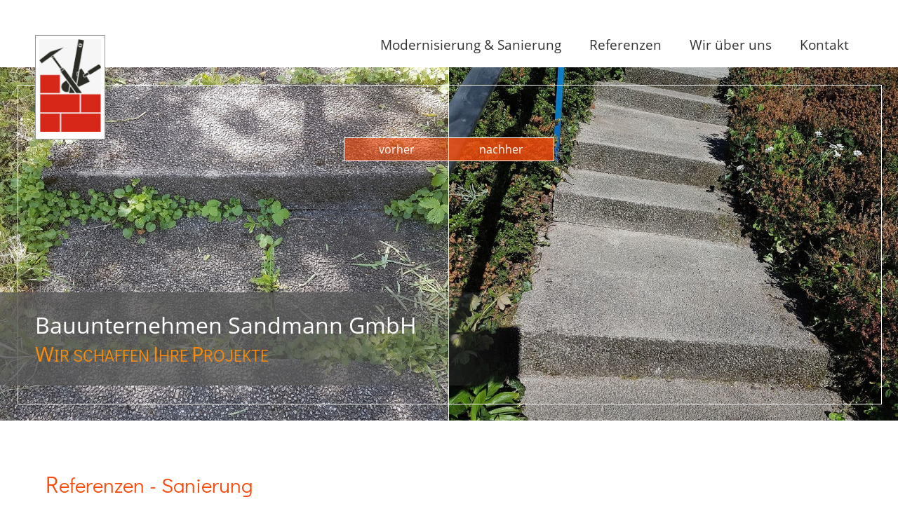

--- FILE ---
content_type: text/html; charset=iso-8859-1
request_url: https://bau-sandmann.de/eip/pages/sanierung.php
body_size: 5957
content:
<!DOCTYPE html>

<html lang="de"
      dir="ltr">


<head>
<base target="_self">

<link rel="stylesheet" type="text/css" href="/css/fonts.css">
<link rel="stylesheet" type="text/css" href="/css/standard.css?v=4582701">
		
		<meta name="description" content="Erhalten statt neu bauen. Gerne &uuml;bernehmen wir die Sanierung Ihres Objektes. Hier finden Sie einige Referenzen einiger schon realisierter Sanierungen. Gerne sind wir auch Ihnen behilflich.">
<meta name="keywords" content="Sanierung,sanieren,sanierungen,referenz,referenzen,beispiele,bauunternehmen,sandmann,oberried,freiburg,bauunternehmung,hochbau,bausanierung,gewerbebau,industriebau,trockenlegungen,reperaturarbeiten,sichtbetonarbeiten">
<meta name="viewport" content="width=device-width, initial-scale=1">
<meta name="format-detection" content="telephone=no">
<meta name="theme-color" content="#FFFFFF">
<meta name="robots" content="all">

<title>Sanierung Referenzen - Bauunternehmung Sandmann GmbH in Oberried bei Freiburg</title>
<script src="/scripts/prototype.js"></script>
<script src="/scripts/scriptaculous.js?load=effects,builder"></script>
<script src="/scripts/lightbox.js"></script>

<script>

function ws_scrollator () {
	var _this = this;
	_this.all = [];
	_this.$ = function(e) {return document.getElementById(e);}
	_this.$st = function(e) {return document.getElementById(e).style;}
	_this.getScrollTop = function() {
		if(typeof pageYOffset!=='undefined'){return pageYOffset;} else { if (document && document.body && document.documentElement) { var B= document.body;var D= document.documentElement;D=(D.clientHeight)?D:B;return D.scrollTop; } return 0; }
	}
	_this.scrolled = function () {
		var p = _this.getScrollTop();
		for (var i=0; i<_this.all.length; i++) {
			if (_this.match_action (p, _this.all[i])) {
				_this.run_action (_this.all[i], p);
			}
		}
	}
	_this.register_action = function (el, scrollfrom, scrolltill, actions) {
	if (!Array.isArray(el)) { el = [el]; }
	for (var m=0; m<el.length; m++) {
		for (var i=0; i<actions.length; i++) {
			var d = (Number.isInteger (scrolltill) ? (scrolltill-scrollfrom) : -1);
			_this.all.push ({
				'el' : el[m], 'scrollfrom' : scrollfrom, 'scrolltill' : scrolltill, 'scrolldistance' : d, 'action' : actions[i]
			});
			if (actions[i].last) {
				var myaction = {'type' : 'fix', 'prop' : actions[i].prop};
				switch (actions[i].type) {
					case 'fix' : myaction['value'] = actions[i].value;break;
					case 'transform' : myaction['value'] = actions[i].value_till+actions[i].unit;break;
					case 'transform_color' : myaction['value'] = 'rgba('+
							actions[i].value_till.r+','+actions[i].value_till.g+','+actions[i].value_till.b+','+actions[i].value_till.a+
						')';break;
				}
				_this.all.push ({
					'el' : el[m], 'scrollfrom' : scrolltill, 'scrolltill' : 'end', 'scrolldistance' : -1, 'action' : myaction
				});
			}
		}
	}
	}
	_this.match_action = function (p, ob) {
		if (!Number.isInteger (ob.scrolltill) && ob.scrolltill=='end') {
			return (p>=ob.scrollfrom);
		} else {
			return (p>=ob.scrollfrom && p<ob.scrolltill);
		}
	}
	_this.run_action = function (ac, p) {
		switch (ac.action.type) {
			case 'fix' : _this.run_action_fix (ac);break;
			case 'transform' : _this.run_action_transform (ac, p);break;
			case 'transform_color' : _this.run_action_transform_color (ac, p);break;
		}
	}
	_this.run_action_fix = function (ac) {
		if (ac.action.prop=='top' && _this.$(ac.el).hasAttribute('data-autoadded-top')) {
			var m = ac.action.value.match(/^([0-9]+)\s*([^0-9]*)$/);
			_this.$st(ac.el)[ac.action.prop] = (parseInt(m[1])+parseInt (_this.$(ac.el).getAttribute ('data-autoadded-top')))+m[2];
		} else {
			_this.$st(ac.el)[ac.action.prop] = ac.action.value;
		}
	}
	_this.run_action_transform = function (ac, p) {
		var factor = (p-ac.scrollfrom) / ac.scrolldistance;
		var curval = ac.action.value_from + (factor*(ac.action.value_till - ac.action.value_from));
		if (ac.action.prop=='top' && _this.$(ac.el).hasAttribute('data-autoadded-top')) {
			curval += parseInt (_this.$(ac.el).getAttribute('data-autoadded-top'));
		}
		switch (ac.action.unit) {
			case 'px' : _this.$st(ac.el)[ac.action.prop] = curval.toFixed(0)+'px';break;
			case 'vw' : _this.$st(ac.el)[ac.action.prop] = curval.toFixed(2)+'vw';break;
			case 'vh' : _this.$st(ac.el)[ac.action.prop] = curval.toFixed(2)+'vh';break;
			case '%' : _this.$st(ac.el)[ac.action.prop] = curval.toFixed(2)+'%';break;
			case 'scale()' : _this.$st(ac.el)[ac.action.prop] = 'scale('+curval.toFixed(2)+')';break;
			default : _this.$st(ac.el)[ac.action.prop] = curval.toFixed(2);
		}
	}
	_this.run_action_transform_color = function (ac, p) {
		var factor = (p-ac.scrollfrom) / ac.scrolldistance;
		var r = ac.action.value_from.r + (factor*(ac.action.value_till.r - ac.action.value_from.r));
		var g = ac.action.value_from.g + (factor*(ac.action.value_till.g - ac.action.value_from.g));
		var b = ac.action.value_from.b + (factor*(ac.action.value_till.b - ac.action.value_from.b));
		var a = ac.action.value_from.a + (factor*(ac.action.value_till.a - ac.action.value_from.a));
		_this.$st(ac.el)[ac.action.prop] = 'rgba('+r.toFixed(0)+','+g.toFixed(0)+','+b.toFixed(0)+','+a.toFixed(2)+')';
	}
}

let ws_imgslideshowref = {};
function ws_imgslideshow (imgcontainerid, pauseintervall, autorun)  {
	this.imgs = new Array();
	this.zInterval = null;
	this.current=0;
	this.imgcontainerid = imgcontainerid;
	this.pintervall = (typeof pauseintervall === 'undefined') ? 4400 : pauseintervall;
	this.usedtag = 'img';
	this.usedtagdata = 'data-slider';
	this.timerid = 0;
	this.callbackImgChanged = null;
	this.pautorun = (typeof autorun === 'undefined') ? true : autorun==true;
	this.progresslock = 0;
	const instanceName = 'secslideshowmaster'+imgcontainerid.replace(/[^a-z0-9_]/gi, '');
	ws_imgslideshowref[instanceName] = this;
	this.setOptionUsedTag = function (tagname, tagdata)  {
		const ssm = ws_imgslideshowref[instanceName];
		ssm.usedtag = tagname;
		ssm.usedtagdata = (typeof tagdata === 'undefined') ? 'data-slider' : tagdata;
	}
	this.init = function ()  {
		try { if ('matchMedia' in window && window.matchMedia('(prefers-reduced-motion: reduce)').matches) { return; } } catch (e) {}
		const ssm = ws_imgslideshowref[instanceName];
		if(!document.getElementById || !document.getElementById(ssm.imgcontainerid)) return;
		if (ssm.usedtag == 'img')  { ssm.imgs = document.getElementById(ssm.imgcontainerid).getElementsByTagName('img');
		} else if (ssm.usedtag == 'div')  {
			var tmp = document.getElementById(ssm.imgcontainerid).getElementsByTagName('div');
			for (var i=0; i<tmp.length; i++)  { if (tmp[i].hasAttribute ('data-slider'))  {ssm.imgs.push (tmp[i]);}}
		} else { return; }
		if (ssm.imgs.length < 2)  return;
		for(var i=1;i<ssm.imgs.length;i++) ssm.imgs[i].xOpacity = 0;
		ssm.imgs[0].style.display = 'block';
		ssm.imgs[0].xOpacity = .99;
		if (ssm.pautorun) {
			ssm.timerid = setTimeout(function(){ssm.srun('next')}, ssm.pintervall);
		}
	}
	this.srun = function (dir, goto) {
		const ssm = ws_imgslideshowref[instanceName];
		if (typeof goto !== 'undefined' && goto==ssm.current) {
			if (ssm.pautorun) {
				ssm.timerid = setTimeout(function(){ssm.srun('next')},ssm.pintervall);
			}
			return true;
		}
		ssm.progresslock = 1;
		ssm.cOpacity = ssm.imgs[ssm.current].xOpacity;
		if (dir == 'jump') {
			ssm.nIndex = ssm.imgs[goto]?goto:0;
		} else if (dir == 'prev') {
			ssm.nIndex = ssm.imgs[ssm.current-1]?ssm.current-1:ssm.imgs.length-1;
		} else {
			ssm.nIndex = ssm.imgs[ssm.current+1]?ssm.current+1:0;
		}
		ssm.nOpacity = ssm.imgs[ssm.nIndex].xOpacity;
		ssm.cOpacity-=.05;ssm.nOpacity+=.05;
		ssm.imgs[ssm.nIndex].style.display = 'block';
		ssm.imgs[ssm.current].xOpacity = ssm.cOpacity;
		ssm.imgs[ssm.nIndex].xOpacity = ssm.nOpacity;
		ssm.setOpacity(ssm.imgs[ssm.current]);ssm.setOpacity(ssm.imgs[ssm.nIndex]);
		if(ssm.cOpacity<=0) {
			ssm.imgs[ssm.current].style.display = 'none';
			ssm.current = ssm.nIndex;
			ssm.progresslock = 0;
			if (typeof ssm.callbackImgChanged === 'function') {
				ssm.callbackImgChanged(ssm.current);
			}
			if (ssm.pautorun) {
				ssm.timerid = setTimeout(function(){ssm.srun('next')},ssm.pintervall);
			}
		} else {
			ssm.timerid = setTimeout(function(){ssm.srun(dir, goto)},80);
		}
	}
	this.prevImg = function () {
		const ssm = ws_imgslideshowref[instanceName];
		if (ssm.progresslock != 0) { setTimeout(function(){ssm.prevImg()},100);} else {
			clearTimeout (ssm.timerid);
			ssm.srun ('prev');
		}
	}
	this.nextImg = function () {
		const ssm = ws_imgslideshowref[instanceName];
		if (ssm.progresslock != 0) { setTimeout(function(){ssm.nextImg()},100);} else {
			clearTimeout (ssm.timerid);
			ssm.srun ('next');
		}
	}
	this.goToImg = function (no) {
		const ssm = ws_imgslideshowref[instanceName];
		if (ssm.progresslock != 0) { setTimeout(function(){ssm.goToImg(no)},100);} else {
			clearTimeout (ssm.timerid);
			ssm.srun ('jump', no);
		}
	}
	this.setCallbackAfterImgChange = function (funcname) {
		if (typeof funcname === 'function') {
			const ssm = ws_imgslideshowref[instanceName];
			ssm.callbackImgChanged = funcname;
		}
	}
	this.stopAutorun = function () {
		const ssm = ws_imgslideshowref[instanceName];
		clearTimeout (ssm.timerid);
		ssm.pautorun = false;
	}
	this.startAutorun = function () {
		const ssm = ws_imgslideshowref[instanceName];
		ssm.pautorun = true;
		ssm.srun('next');
	}
	this.getImgCount = function () {
		const ssm = ws_imgslideshowref[instanceName];
		return ssm.imgs.length;
	}
	this.setOpacity = function(obj) {
		if (obj.xOpacity>.99) {obj.xOpacity = .99;return;}
		obj.style.opacity = obj.xOpacity;
		obj.style.MozOpacity = obj.xOpacity;
		obj.style.filter = 'alpha(opacity=' + (obj.xOpacity*100) + ')';
	}
}
function runslides () {
  	var myslidemaster = new ws_imgslideshow ('header_pictures');
	myslidemaster.setOptionUsedTag ('div');
  	myslidemaster.init ();
  	
  	var myslidemaster2 = new ws_imgslideshow ('header_pictures2');
	myslidemaster2.setOptionUsedTag ('div');
  	myslidemaster2.init ();
}
window.addEventListener('DOMContentLoaded', function() { runslides(); }, false);

</script></head>

<body>
<div id="mobile_nav">
<a href="/"><img alt="Startseite" title="Startseite" width="40" height="39" src="/clips/mobile_home.png"></a>
<a href="/de/kontakt/"><img alt="zum Kontaktformular" title="zum Kontaktformular" width="40" height="39" src="/clips/mobile_contact.png"></a>
<a href="tel:+4976617995"><img alt="Telefon" title="Telefon" width="40" height="39" src="/clips/mobile_phone.png" ></a>
<a href="/de/mobile_menu/"><img alt="zum Menü" title="zum Menü" width="40" height="39" src="/clips/mobile_menu.png" id="mobile_m"></a>
<div class="clear"></div>
</div>

<div id="headmenu_container"><div id="headmenu"><ul><li><a href="/eip/pages/modernisierung-sanierung.php" data-top="1" >Modernisierung & Sanierung</a></li><li><a href="/eip/pages/referenzen.php" data-top="1"  class="active">Referenzen</a><ul><li><a href="/eip/pages/anbau-referenzen.php" >
Anbau</a></li><li><a href="/eip/pages/garagen.php" >
Garagen</a></li><li><a href="/eip/pages/gartenbau.php" >
Gartenbau</a></li><li><a href="/eip/pages/pflasterarbeiten.php" >
Pflasterarbeiten</a></li><li><a href="/eip/pages/rollrasen.php" >
Rollrasen </a></li><li><a href="/eip/pages/sanierung.php" class="active2">
Sanierung</a></li><li><a href="/eip/pages/trockenlegung.php" >
Trockenlegung </a></li><li><a href="/eip/pages/umbau.php" >
Umbau</a></li></ul></li><li><a href="/eip/pages/wir-ueber-uns.php" data-top="1" >Wir über uns</a></li><li><a href="/de/kontakt/" data-top="1" >Kontakt</a></li></ul></div></div>

<div id="header_logo"><a href="/"><img alt="Bauunternehmung Sandmann GmbH" title="Bauunternehmung Sandmann GmbH" width="100%" src="/clips/header-logo.png"></a></div>

<div id="headercontainer">
<div id="header_overlay">
<div id="header_vorher">vorher</div>
<div id="header_nachher">nachher</div>
</div>
<div id="headercontainer_inner">
<div  id="header_pictures" ><div class="slideshow_pictures" style="background: url('/eip/clips/bauunternehmung-sandmann-243-0.jpg?fl=36221738') no-repeat center center;-webkit-background-size: cover; -moz-background-size: cover; -o-background-size: cover; background-size: cover;z-index:1;" data-slider="1"></div>
</div><div  id="header_pictures2" ><div class="slideshow_pictures" style="background: url('/eip/clips/bauunternehmung-sandmann-244-0.jpg?fl=36221744') no-repeat center center;-webkit-background-size: cover; -moz-background-size: cover; -o-background-size: cover; background-size: cover;z-index:1;" data-slider="1"></div>
</div></div>
<div id="header_container_frame"></div>
<div id="header_slogan">
<div id="header_slogan_firstline">Bauunternehmen Sandmann GmbH</div>
<span class="bigger">W</span>ir schaffen <span class="bigger">I</span>hre <span class="bigger">P</span>rojekte
</div>
</div><div id="content_container"><div class="content"><h1 class="eip_headline">Referenzen - Sanierung</h1><div style="margin-top:8px;" class="eip_imgtext_container_center">Als Qualifizierter Modernisierungsbetrieb ist uns ein zufriedener Kunde besonders wichtig. Bereits viele Projekte unserer Kunden konnten wir realisieren und möchten einen Teil unserer Referenzen in den Bildergalerien darstellen. <br><br>Klicken Sie sich durch die Bildergalerien unserer Projekte und erhalten Sie einen Einblick in unsere Arbeiten.</div><h2 class="eip_headline">Sanierung - Abwasserleitung Freiburg-Kappel</h2><div class="eip_bildergalerie"><a href="/eip/clips/bauunternehmung-sandmann-339-0.jpg?fl=36195409" rel="lightbox[rt339]"  class="bildergalerie_thumb" title="-"><img  alt="-"  title="-"  width="600"  height="400"  src="/eip/clips/bauunternehmung-sandmann-339-thumb0.jpg?fl=36195409"  class="bildergalerie_thumb"  style="margin:5px;vertical-align:middle;border:0;" ></a><a href="/eip/clips/bauunternehmung-sandmann-339-1.jpg?fl=36195409" rel="lightbox[rt339]"  class="bildergalerie_thumb" title="-"><img  alt="-"  title="-"  width="600"  height="400"  src="/eip/clips/bauunternehmung-sandmann-339-thumb1.jpg?fl=36195409"  class="bildergalerie_thumb"  style="margin:5px;vertical-align:middle;border:0;" ></a><a href="/eip/clips/bauunternehmung-sandmann-339-2.jpg?fl=36195409" rel="lightbox[rt339]"  class="bildergalerie_thumb" title="-"><img  alt="-"  title="-"  width="600"  height="400"  src="/eip/clips/bauunternehmung-sandmann-339-thumb2.jpg?fl=36195409"  class="bildergalerie_thumb"  style="margin:5px;vertical-align:middle;border:0;" ></a><a href="/eip/clips/bauunternehmung-sandmann-339-3.jpg?fl=36195409" rel="lightbox[rt339]"  class="bildergalerie_thumb" title="-"><img  alt="-"  title="-"  width="600"  height="400"  src="/eip/clips/bauunternehmung-sandmann-339-thumb3.jpg?fl=36195409"  class="bildergalerie_thumb"  style="margin:5px;vertical-align:middle;border:0;" ></a><a href="/eip/clips/bauunternehmung-sandmann-339-4.jpg?fl=36195409" rel="lightbox[rt339]" class="bildergalerie_thumb" title="-" style="display:none;visibility:hidden;">&#160;</a><a href="/eip/clips/bauunternehmung-sandmann-339-5.jpg?fl=36195409" rel="lightbox[rt339]" class="bildergalerie_thumb" title="-" style="display:none;visibility:hidden;">&#160;</a><a href="/eip/clips/bauunternehmung-sandmann-339-6.jpg?fl=36195409" rel="lightbox[rt339]" class="bildergalerie_thumb" title="-" style="display:none;visibility:hidden;">&#160;</a><a href="/eip/clips/bauunternehmung-sandmann-339-7.jpg?fl=36195409" rel="lightbox[rt339]" class="bildergalerie_thumb" title="-" style="display:none;visibility:hidden;">&#160;</a><a href="/eip/clips/bauunternehmung-sandmann-339-8.jpg?fl=36195409" rel="lightbox[rt339]" class="bildergalerie_thumb" title="-" style="display:none;visibility:hidden;">&#160;</a><a href="/eip/clips/bauunternehmung-sandmann-339-9.jpg?fl=36195409" rel="lightbox[rt339]" class="bildergalerie_thumb" title="-" style="display:none;visibility:hidden;">&#160;</a><a href="/eip/clips/bauunternehmung-sandmann-339-10.jpg?fl=36195409" rel="lightbox[rt339]" class="bildergalerie_thumb" title="-" style="display:none;visibility:hidden;">&#160;</a><a href="/eip/clips/bauunternehmung-sandmann-339-11.jpg?fl=36195409" rel="lightbox[rt339]" class="bildergalerie_thumb" title="-" style="display:none;visibility:hidden;">&#160;</a><a href="/eip/clips/bauunternehmung-sandmann-339-12.jpg?fl=36195409" rel="lightbox[rt339]" class="bildergalerie_thumb" title="-" style="display:none;visibility:hidden;">&#160;</a><a href="/eip/clips/bauunternehmung-sandmann-339-13.jpg?fl=36195409" rel="lightbox[rt339]" class="bildergalerie_thumb" title="-" style="display:none;visibility:hidden;">&#160;</a><a href="/eip/clips/bauunternehmung-sandmann-339-14.jpg?fl=36195409" rel="lightbox[rt339]" class="bildergalerie_thumb" title="-" style="display:none;visibility:hidden;">&#160;</a><a href="/eip/clips/bauunternehmung-sandmann-339-15.jpg?fl=36195409" rel="lightbox[rt339]" class="bildergalerie_thumb" title="-" style="display:none;visibility:hidden;">&#160;</a><a href="/eip/clips/bauunternehmung-sandmann-339-16.jpg?fl=36195409" rel="lightbox[rt339]" class="bildergalerie_thumb" title="-" style="display:none;visibility:hidden;">&#160;</a><a href="/eip/clips/bauunternehmung-sandmann-339-17.jpg?fl=36195409" rel="lightbox[rt339]" class="bildergalerie_thumb" title="-" style="display:none;visibility:hidden;">&#160;</a><a href="/eip/clips/bauunternehmung-sandmann-339-18.jpg?fl=36195409" rel="lightbox[rt339]" class="bildergalerie_thumb" title="-" style="display:none;visibility:hidden;">&#160;</a><a href="/eip/clips/bauunternehmung-sandmann-339-19.jpg?fl=36195409" rel="lightbox[rt339]" class="bildergalerie_thumb" title="-" style="display:none;visibility:hidden;">&#160;</a><a href="/eip/clips/bauunternehmung-sandmann-339-20.jpg?fl=36195409" rel="lightbox[rt339]" class="bildergalerie_thumb" title="-" style="display:none;visibility:hidden;">&#160;</a><a href="/eip/clips/bauunternehmung-sandmann-339-21.jpg?fl=36195409" rel="lightbox[rt339]" class="bildergalerie_thumb" title="-" style="display:none;visibility:hidden;">&#160;</a><a href="/eip/clips/bauunternehmung-sandmann-339-22.jpg?fl=36195409" rel="lightbox[rt339]" class="bildergalerie_thumb" title="-" style="display:none;visibility:hidden;">&#160;</a><a href="/eip/clips/bauunternehmung-sandmann-339-23.jpg?fl=36195409" rel="lightbox[rt339]" class="bildergalerie_thumb" title="-" style="display:none;visibility:hidden;">&#160;</a><a href="/eip/clips/bauunternehmung-sandmann-339-24.jpg?fl=36195409" rel="lightbox[rt339]" class="bildergalerie_thumb" title="-" style="display:none;visibility:hidden;">&#160;</a><a href="/eip/clips/bauunternehmung-sandmann-339-25.jpg?fl=36195409" rel="lightbox[rt339]" class="bildergalerie_thumb" title="-" style="display:none;visibility:hidden;">&#160;</a><a href="/eip/clips/bauunternehmung-sandmann-339-26.jpg?fl=36195409" rel="lightbox[rt339]" class="bildergalerie_thumb" title="-" style="display:none;visibility:hidden;">&#160;</a><a href="/eip/clips/bauunternehmung-sandmann-339-27.jpg?fl=36195409" rel="lightbox[rt339]" class="bildergalerie_thumb" title="-" style="display:none;visibility:hidden;">&#160;</a><a href="/eip/clips/bauunternehmung-sandmann-339-28.jpg?fl=36195409" rel="lightbox[rt339]" class="bildergalerie_thumb" title="-" style="display:none;visibility:hidden;">&#160;</a><div class="clear"></div></div><h2 class="eip_headline">Sanierung - Garagenschienen Oberried</h2><div class="eip_bildergalerie"><a href="/eip/clips/bauunternehmung-sandmann-337-0.jpg?fl=36195409" rel="lightbox[rt337]"  class="bildergalerie_thumb" title="-"><img  alt="-"  title="-"  width="600"  height="400"  src="/eip/clips/bauunternehmung-sandmann-337-thumb0.jpg?fl=36195409"  class="bildergalerie_thumb"  style="margin:5px;vertical-align:middle;border:0;" ></a><a href="/eip/clips/bauunternehmung-sandmann-337-1.jpg?fl=36195409" rel="lightbox[rt337]"  class="bildergalerie_thumb" title="-"><img  alt="-"  title="-"  width="600"  height="400"  src="/eip/clips/bauunternehmung-sandmann-337-thumb1.jpg?fl=36195409"  class="bildergalerie_thumb"  style="margin:5px;vertical-align:middle;border:0;" ></a><a href="/eip/clips/bauunternehmung-sandmann-337-4.jpg?fl=36195409" rel="lightbox[rt337]"  class="bildergalerie_thumb" title="-"><img  alt="-"  title="-"  width="600"  height="400"  src="/eip/clips/bauunternehmung-sandmann-337-thumb4.jpg?fl=36195409"  class="bildergalerie_thumb"  style="margin:5px;vertical-align:middle;border:0;" ></a><a href="/eip/clips/bauunternehmung-sandmann-337-5.jpg?fl=36195409" rel="lightbox[rt337]"  class="bildergalerie_thumb" title="-"><img  alt="-"  title="-"  width="600"  height="400"  src="/eip/clips/bauunternehmung-sandmann-337-thumb5.jpg?fl=36195409"  class="bildergalerie_thumb"  style="margin:5px;vertical-align:middle;border:0;" ></a><a href="/eip/clips/bauunternehmung-sandmann-337-6.jpg?fl=36195409" rel="lightbox[rt337]" class="bildergalerie_thumb" title="-" style="display:none;visibility:hidden;">&#160;</a><a href="/eip/clips/bauunternehmung-sandmann-337-7.jpg?fl=36195409" rel="lightbox[rt337]" class="bildergalerie_thumb" title="-" style="display:none;visibility:hidden;">&#160;</a><a href="/eip/clips/bauunternehmung-sandmann-337-9.jpg?fl=36195409" rel="lightbox[rt337]" class="bildergalerie_thumb" title="-" style="display:none;visibility:hidden;">&#160;</a><a href="/eip/clips/bauunternehmung-sandmann-337-10.jpg?fl=36195409" rel="lightbox[rt337]" class="bildergalerie_thumb" title="-" style="display:none;visibility:hidden;">&#160;</a><div class="clear"></div></div><h2 class="eip_headline">Sanierung - Kamin Oberried</h2><div class="eip_bildergalerie"><a href="/eip/clips/bauunternehmung-sandmann-335-0.jpg?fl=36195409" rel="lightbox[rt335]"  class="bildergalerie_thumb" title="-"><img  alt="-"  title="-"  width="600"  height="400"  src="/eip/clips/bauunternehmung-sandmann-335-thumb0.jpg?fl=36195409"  class="bildergalerie_thumb"  style="margin:5px;vertical-align:middle;border:0;" ></a><a href="/eip/clips/bauunternehmung-sandmann-335-1.jpg?fl=36195409" rel="lightbox[rt335]"  class="bildergalerie_thumb" title="-"><img  alt="-"  title="-"  width="600"  height="400"  src="/eip/clips/bauunternehmung-sandmann-335-thumb1.jpg?fl=36195409"  class="bildergalerie_thumb"  style="margin:5px;vertical-align:middle;border:0;" ></a><a href="/eip/clips/bauunternehmung-sandmann-335-2.jpg?fl=36195409" rel="lightbox[rt335]"  class="bildergalerie_thumb" title="-"><img  alt="-"  title="-"  width="600"  height="400"  src="/eip/clips/bauunternehmung-sandmann-335-thumb2.jpg?fl=36195409"  class="bildergalerie_thumb"  style="margin:5px;vertical-align:middle;border:0;" ></a><a href="/eip/clips/bauunternehmung-sandmann-335-3.jpg?fl=36195409" rel="lightbox[rt335]"  class="bildergalerie_thumb" title="-"><img  alt="-"  title="-"  width="600"  height="400"  src="/eip/clips/bauunternehmung-sandmann-335-thumb3.jpg?fl=36195409"  class="bildergalerie_thumb"  style="margin:5px;vertical-align:middle;border:0;" ></a><div class="clear"></div></div><h2 class="eip_headline">Sanierung - Kamin Zastler</h2><div class="eip_bildergalerie"><a href="/eip/clips/bauunternehmung-sandmann-333-0.jpg?fl=36195409" rel="lightbox[rt333]"  class="bildergalerie_thumb" title="-"><img  alt="-"  title="-"  width="600"  height="400"  src="/eip/clips/bauunternehmung-sandmann-333-thumb0.jpg?fl=36195409"  class="bildergalerie_thumb"  style="margin:5px;vertical-align:middle;border:0;" ></a><a href="/eip/clips/bauunternehmung-sandmann-333-1.jpg?fl=36195409" rel="lightbox[rt333]"  class="bildergalerie_thumb" title="-"><img  alt="-"  title="-"  width="600"  height="400"  src="/eip/clips/bauunternehmung-sandmann-333-thumb1.jpg?fl=36195409"  class="bildergalerie_thumb"  style="margin:5px;vertical-align:middle;border:0;" ></a><a href="/eip/clips/bauunternehmung-sandmann-333-2.jpg?fl=36195409" rel="lightbox[rt333]"  class="bildergalerie_thumb" title="-"><img  alt="-"  title="-"  width="600"  height="400"  src="/eip/clips/bauunternehmung-sandmann-333-thumb2.jpg?fl=36195409"  class="bildergalerie_thumb"  style="margin:5px;vertical-align:middle;border:0;" ></a><a href="/eip/clips/bauunternehmung-sandmann-333-3.jpg?fl=36195409" rel="lightbox[rt333]"  class="bildergalerie_thumb" title="-"><img  alt="-"  title="-"  width="600"  height="400"  src="/eip/clips/bauunternehmung-sandmann-333-thumb3.jpg?fl=36195409"  class="bildergalerie_thumb"  style="margin:5px;vertical-align:middle;border:0;" ></a><a href="/eip/clips/bauunternehmung-sandmann-333-4.jpg?fl=36195409" rel="lightbox[rt333]" class="bildergalerie_thumb" title="-" style="display:none;visibility:hidden;">&#160;</a><a href="/eip/clips/bauunternehmung-sandmann-333-5.jpg?fl=36195409" rel="lightbox[rt333]" class="bildergalerie_thumb" title="-" style="display:none;visibility:hidden;">&#160;</a><a href="/eip/clips/bauunternehmung-sandmann-333-6.jpg?fl=36195409" rel="lightbox[rt333]" class="bildergalerie_thumb" title="-" style="display:none;visibility:hidden;">&#160;</a><a href="/eip/clips/bauunternehmung-sandmann-333-7.jpg?fl=36195409" rel="lightbox[rt333]" class="bildergalerie_thumb" title="-" style="display:none;visibility:hidden;">&#160;</a><a href="/eip/clips/bauunternehmung-sandmann-333-8.jpg?fl=36195409" rel="lightbox[rt333]" class="bildergalerie_thumb" title="-" style="display:none;visibility:hidden;">&#160;</a><a href="/eip/clips/bauunternehmung-sandmann-333-9.jpg?fl=36195409" rel="lightbox[rt333]" class="bildergalerie_thumb" title="-" style="display:none;visibility:hidden;">&#160;</a><a href="/eip/clips/bauunternehmung-sandmann-333-10.jpg?fl=36195409" rel="lightbox[rt333]" class="bildergalerie_thumb" title="-" style="display:none;visibility:hidden;">&#160;</a><div class="clear"></div></div><h2 class="eip_headline">Sanierung - Treppe Freiburg</h2><div class="eip_bildergalerie"><a href="/eip/clips/bauunternehmung-sandmann-331-0.jpg?fl=36195409" rel="lightbox[rt331]"  class="bildergalerie_thumb" title="-"><img  alt="-"  title="-"  width="600"  height="400"  src="/eip/clips/bauunternehmung-sandmann-331-thumb0.jpg?fl=36195409"  class="bildergalerie_thumb"  style="margin:5px;vertical-align:middle;border:0;" ></a><a href="/eip/clips/bauunternehmung-sandmann-331-1.jpg?fl=36195409" rel="lightbox[rt331]"  class="bildergalerie_thumb" title="-"><img  alt="-"  title="-"  width="600"  height="400"  src="/eip/clips/bauunternehmung-sandmann-331-thumb1.jpg?fl=36195409"  class="bildergalerie_thumb"  style="margin:5px;vertical-align:middle;border:0;" ></a><a href="/eip/clips/bauunternehmung-sandmann-331-2.jpg?fl=36195409" rel="lightbox[rt331]"  class="bildergalerie_thumb" title="-"><img  alt="-"  title="-"  width="600"  height="400"  src="/eip/clips/bauunternehmung-sandmann-331-thumb2.jpg?fl=36195409"  class="bildergalerie_thumb"  style="margin:5px;vertical-align:middle;border:0;" ></a><a href="/eip/clips/bauunternehmung-sandmann-331-3.jpg?fl=36195409" rel="lightbox[rt331]"  class="bildergalerie_thumb" title="-"><img  alt="-"  title="-"  width="600"  height="400"  src="/eip/clips/bauunternehmung-sandmann-331-thumb3.jpg?fl=36195409"  class="bildergalerie_thumb"  style="margin:5px;vertical-align:middle;border:0;" ></a><div class="clear"></div></div><h2 class="eip_headline">Sanierung - Treppe Freiburg-Littenweiler</h2><div class="eip_bildergalerie"><a href="/eip/clips/bauunternehmung-sandmann-329-0.jpg?fl=36195409" rel="lightbox[rt329]"  class="bildergalerie_thumb" title="-"><img  alt="-"  title="-"  width="600"  height="400"  src="/eip/clips/bauunternehmung-sandmann-329-thumb0.jpg?fl=36195409"  class="bildergalerie_thumb"  style="margin:5px;vertical-align:middle;border:0;" ></a><a href="/eip/clips/bauunternehmung-sandmann-329-1.jpg?fl=36195409" rel="lightbox[rt329]"  class="bildergalerie_thumb" title="-"><img  alt="-"  title="-"  width="600"  height="400"  src="/eip/clips/bauunternehmung-sandmann-329-thumb1.jpg?fl=36195409"  class="bildergalerie_thumb"  style="margin:5px;vertical-align:middle;border:0;" ></a><a href="/eip/clips/bauunternehmung-sandmann-329-2.jpg?fl=36195409" rel="lightbox[rt329]"  class="bildergalerie_thumb" title="-"><img  alt="-"  title="-"  width="600"  height="400"  src="/eip/clips/bauunternehmung-sandmann-329-thumb2.jpg?fl=36195409"  class="bildergalerie_thumb"  style="margin:5px;vertical-align:middle;border:0;" ></a><a href="/eip/clips/bauunternehmung-sandmann-329-3.jpg?fl=36195409" rel="lightbox[rt329]"  class="bildergalerie_thumb" title="-"><img  alt="-"  title="-"  width="600"  height="400"  src="/eip/clips/bauunternehmung-sandmann-329-thumb3.jpg?fl=36195409"  class="bildergalerie_thumb"  style="margin:5px;vertical-align:middle;border:0;" ></a><a href="/eip/clips/bauunternehmung-sandmann-329-4.jpg?fl=36195409" rel="lightbox[rt329]" class="bildergalerie_thumb" title="-" style="display:none;visibility:hidden;">&#160;</a><a href="/eip/clips/bauunternehmung-sandmann-329-5.jpg?fl=36195409" rel="lightbox[rt329]" class="bildergalerie_thumb" title="-" style="display:none;visibility:hidden;">&#160;</a><a href="/eip/clips/bauunternehmung-sandmann-329-6.jpg?fl=36195409" rel="lightbox[rt329]" class="bildergalerie_thumb" title="-" style="display:none;visibility:hidden;">&#160;</a><a href="/eip/clips/bauunternehmung-sandmann-329-7.jpg?fl=36195409" rel="lightbox[rt329]" class="bildergalerie_thumb" title="-" style="display:none;visibility:hidden;">&#160;</a><a href="/eip/clips/bauunternehmung-sandmann-329-8.jpg?fl=36195409" rel="lightbox[rt329]" class="bildergalerie_thumb" title="-" style="display:none;visibility:hidden;">&#160;</a><a href="/eip/clips/bauunternehmung-sandmann-329-9.jpg?fl=36195409" rel="lightbox[rt329]" class="bildergalerie_thumb" title="-" style="display:none;visibility:hidden;">&#160;</a><a href="/eip/clips/bauunternehmung-sandmann-329-10.jpg?fl=36195409" rel="lightbox[rt329]" class="bildergalerie_thumb" title="-" style="display:none;visibility:hidden;">&#160;</a><a href="/eip/clips/bauunternehmung-sandmann-329-11.jpg?fl=36195409" rel="lightbox[rt329]" class="bildergalerie_thumb" title="-" style="display:none;visibility:hidden;">&#160;</a><a href="/eip/clips/bauunternehmung-sandmann-329-12.jpg?fl=36195409" rel="lightbox[rt329]" class="bildergalerie_thumb" title="-" style="display:none;visibility:hidden;">&#160;</a><a href="/eip/clips/bauunternehmung-sandmann-329-13.jpg?fl=36195409" rel="lightbox[rt329]" class="bildergalerie_thumb" title="-" style="display:none;visibility:hidden;">&#160;</a><div class="clear"></div></div><h2 class="eip_headline">Sanierung - Treppe Freiburg-St. Georgen</h2><div class="eip_bildergalerie"><a href="/eip/clips/bauunternehmung-sandmann-349-0.jpg?fl=36195417" rel="lightbox[rt349]"  class="bildergalerie_thumb" title="-"><img  alt="-"  title="-"  width="600"  height="400"  src="/eip/clips/bauunternehmung-sandmann-349-thumb0.jpg?fl=36195417"  class="bildergalerie_thumb"  style="margin:5px;vertical-align:middle;border:0;" ></a><a href="/eip/clips/bauunternehmung-sandmann-349-1.jpg?fl=36195417" rel="lightbox[rt349]"  class="bildergalerie_thumb" title="-"><img  alt="-"  title="-"  width="600"  height="400"  src="/eip/clips/bauunternehmung-sandmann-349-thumb1.jpg?fl=36195417"  class="bildergalerie_thumb"  style="margin:5px;vertical-align:middle;border:0;" ></a><a href="/eip/clips/bauunternehmung-sandmann-349-2.jpg?fl=36195417" rel="lightbox[rt349]"  class="bildergalerie_thumb" title="-"><img  alt="-"  title="-"  width="600"  height="400"  src="/eip/clips/bauunternehmung-sandmann-349-thumb2.jpg?fl=36195417"  class="bildergalerie_thumb"  style="margin:5px;vertical-align:middle;border:0;" ></a><a href="/eip/clips/bauunternehmung-sandmann-349-3.jpg?fl=36195417" rel="lightbox[rt349]"  class="bildergalerie_thumb" title="-"><img  alt="-"  title="-"  width="600"  height="400"  src="/eip/clips/bauunternehmung-sandmann-349-thumb3.jpg?fl=36195417"  class="bildergalerie_thumb"  style="margin:5px;vertical-align:middle;border:0;" ></a><a href="/eip/clips/bauunternehmung-sandmann-349-4.jpg?fl=36195417" rel="lightbox[rt349]" class="bildergalerie_thumb" title="-" style="display:none;visibility:hidden;">&#160;</a><a href="/eip/clips/bauunternehmung-sandmann-349-5.jpg?fl=36195417" rel="lightbox[rt349]" class="bildergalerie_thumb" title="-" style="display:none;visibility:hidden;">&#160;</a><a href="/eip/clips/bauunternehmung-sandmann-349-6.jpg?fl=36195417" rel="lightbox[rt349]" class="bildergalerie_thumb" title="-" style="display:none;visibility:hidden;">&#160;</a><a href="/eip/clips/bauunternehmung-sandmann-349-7.jpg?fl=36195417" rel="lightbox[rt349]" class="bildergalerie_thumb" title="-" style="display:none;visibility:hidden;">&#160;</a><a href="/eip/clips/bauunternehmung-sandmann-349-8.jpg?fl=36195417" rel="lightbox[rt349]" class="bildergalerie_thumb" title="-" style="display:none;visibility:hidden;">&#160;</a><a href="/eip/clips/bauunternehmung-sandmann-349-9.jpg?fl=36195417" rel="lightbox[rt349]" class="bildergalerie_thumb" title="-" style="display:none;visibility:hidden;">&#160;</a><a href="/eip/clips/bauunternehmung-sandmann-349-10.jpg?fl=36195417" rel="lightbox[rt349]" class="bildergalerie_thumb" title="-" style="display:none;visibility:hidden;">&#160;</a><a href="/eip/clips/bauunternehmung-sandmann-349-11.jpg?fl=36195417" rel="lightbox[rt349]" class="bildergalerie_thumb" title="-" style="display:none;visibility:hidden;">&#160;</a><a href="/eip/clips/bauunternehmung-sandmann-349-12.jpg?fl=36195417" rel="lightbox[rt349]" class="bildergalerie_thumb" title="-" style="display:none;visibility:hidden;">&#160;</a><div class="clear"></div></div><h2 class="eip_headline">Sanierung - Treppe Kindergarten Oberried</h2><div class="eip_bildergalerie"><a href="/eip/clips/bauunternehmung-sandmann-347-0.jpg?fl=36195417" rel="lightbox[rt347]"  class="bildergalerie_thumb" title="-"><img  alt="-"  title="-"  width="600"  height="400"  src="/eip/clips/bauunternehmung-sandmann-347-thumb0.jpg?fl=36195417"  class="bildergalerie_thumb"  style="margin:5px;vertical-align:middle;border:0;" ></a><a href="/eip/clips/bauunternehmung-sandmann-347-1.jpg?fl=36195417" rel="lightbox[rt347]"  class="bildergalerie_thumb" title="-"><img  alt="-"  title="-"  width="600"  height="400"  src="/eip/clips/bauunternehmung-sandmann-347-thumb1.jpg?fl=36195417"  class="bildergalerie_thumb"  style="margin:5px;vertical-align:middle;border:0;" ></a><a href="/eip/clips/bauunternehmung-sandmann-347-2.jpg?fl=36195417" rel="lightbox[rt347]"  class="bildergalerie_thumb" title="-"><img  alt="-"  title="-"  width="600"  height="400"  src="/eip/clips/bauunternehmung-sandmann-347-thumb2.jpg?fl=36195417"  class="bildergalerie_thumb"  style="margin:5px;vertical-align:middle;border:0;" ></a><div class="clear"></div></div><h2 class="eip_headline">Sanierung - Treppe Oberried</h2><div class="eip_bildergalerie"><a href="/eip/clips/bauunternehmung-sandmann-345-0.jpg?fl=36195417" rel="lightbox[rt345]"  class="bildergalerie_thumb" title="-"><img  alt="-"  title="-"  width="600"  height="400"  src="/eip/clips/bauunternehmung-sandmann-345-thumb0.jpg?fl=36195417"  class="bildergalerie_thumb"  style="margin:5px;vertical-align:middle;border:0;" ></a><a href="/eip/clips/bauunternehmung-sandmann-345-1.jpg?fl=36195417" rel="lightbox[rt345]"  class="bildergalerie_thumb" title="-"><img  alt="-"  title="-"  width="600"  height="400"  src="/eip/clips/bauunternehmung-sandmann-345-thumb1.jpg?fl=36195417"  class="bildergalerie_thumb"  style="margin:5px;vertical-align:middle;border:0;" ></a><a href="/eip/clips/bauunternehmung-sandmann-345-2.jpg?fl=36195417" rel="lightbox[rt345]"  class="bildergalerie_thumb" title="-"><img  alt="-"  title="-"  width="600"  height="400"  src="/eip/clips/bauunternehmung-sandmann-345-thumb2.jpg?fl=36195417"  class="bildergalerie_thumb"  style="margin:5px;vertical-align:middle;border:0;" ></a><div class="clear"></div></div><h2 class="eip_headline">Sanierung - Treppe Oberried-Weilersbach</h2><div class="eip_bildergalerie"><a href="/eip/clips/bauunternehmung-sandmann-343-0.jpg?fl=36195417" rel="lightbox[rt343]"  class="bildergalerie_thumb" title="-"><img  alt="-"  title="-"  width="600"  height="400"  src="/eip/clips/bauunternehmung-sandmann-343-thumb0.jpg?fl=36195417"  class="bildergalerie_thumb"  style="margin:5px;vertical-align:middle;border:0;" ></a><a href="/eip/clips/bauunternehmung-sandmann-343-1.jpg?fl=36195417" rel="lightbox[rt343]"  class="bildergalerie_thumb" title="-"><img  alt="-"  title="-"  width="600"  height="400"  src="/eip/clips/bauunternehmung-sandmann-343-thumb1.jpg?fl=36195417"  class="bildergalerie_thumb"  style="margin:5px;vertical-align:middle;border:0;" ></a><a href="/eip/clips/bauunternehmung-sandmann-343-2.jpg?fl=36195417" rel="lightbox[rt343]"  class="bildergalerie_thumb" title="-"><img  alt="-"  title="-"  width="600"  height="400"  src="/eip/clips/bauunternehmung-sandmann-343-thumb2.jpg?fl=36195417"  class="bildergalerie_thumb"  style="margin:5px;vertical-align:middle;border:0;" ></a><a href="/eip/clips/bauunternehmung-sandmann-343-3.jpg?fl=36195417" rel="lightbox[rt343]"  class="bildergalerie_thumb" title="-"><img  alt="-"  title="-"  width="600"  height="400"  src="/eip/clips/bauunternehmung-sandmann-343-thumb3.jpg?fl=36195417"  class="bildergalerie_thumb"  style="margin:5px;vertical-align:middle;border:0;" ></a><a href="/eip/clips/bauunternehmung-sandmann-343-4.jpg?fl=36195417" rel="lightbox[rt343]" class="bildergalerie_thumb" title="-" style="display:none;visibility:hidden;">&#160;</a><a href="/eip/clips/bauunternehmung-sandmann-343-5.jpg?fl=36195417" rel="lightbox[rt343]" class="bildergalerie_thumb" title="-" style="display:none;visibility:hidden;">&#160;</a><a href="/eip/clips/bauunternehmung-sandmann-343-6.jpg?fl=36195417" rel="lightbox[rt343]" class="bildergalerie_thumb" title="-" style="display:none;visibility:hidden;">&#160;</a><div class="clear"></div></div><h2 class="eip_headline">Sanierung - Wasserkraftwerk Oberried</h2><div class="eip_bildergalerie"><a href="/eip/clips/bauunternehmung-sandmann-341-0.jpg?fl=36195417" rel="lightbox[rt341]"  class="bildergalerie_thumb" title="-"><img  alt="-"  title="-"  width="600"  height="400"  src="/eip/clips/bauunternehmung-sandmann-341-thumb0.jpg?fl=36195417"  class="bildergalerie_thumb"  style="margin:5px;vertical-align:middle;border:0;" ></a><a href="/eip/clips/bauunternehmung-sandmann-341-1.jpg?fl=36195417" rel="lightbox[rt341]"  class="bildergalerie_thumb" title="-"><img  alt="-"  title="-"  width="600"  height="400"  src="/eip/clips/bauunternehmung-sandmann-341-thumb1.jpg?fl=36195417"  class="bildergalerie_thumb"  style="margin:5px;vertical-align:middle;border:0;" ></a><a href="/eip/clips/bauunternehmung-sandmann-341-2.jpg?fl=36195417" rel="lightbox[rt341]"  class="bildergalerie_thumb" title="-"><img  alt="-"  title="-"  width="600"  height="400"  src="/eip/clips/bauunternehmung-sandmann-341-thumb2.jpg?fl=36195417"  class="bildergalerie_thumb"  style="margin:5px;vertical-align:middle;border:0;" ></a><a href="/eip/clips/bauunternehmung-sandmann-341-3.jpg?fl=36195417" rel="lightbox[rt341]"  class="bildergalerie_thumb" title="-"><img  alt="-"  title="-"  width="600"  height="400"  src="/eip/clips/bauunternehmung-sandmann-341-thumb3.jpg?fl=36195417"  class="bildergalerie_thumb"  style="margin:5px;vertical-align:middle;border:0;" ></a><a href="/eip/clips/bauunternehmung-sandmann-341-4.jpg?fl=36195417" rel="lightbox[rt341]" class="bildergalerie_thumb" title="-" style="display:none;visibility:hidden;">&#160;</a><a href="/eip/clips/bauunternehmung-sandmann-341-5.jpg?fl=36195417" rel="lightbox[rt341]" class="bildergalerie_thumb" title="-" style="display:none;visibility:hidden;">&#160;</a><a href="/eip/clips/bauunternehmung-sandmann-341-6.jpg?fl=36195417" rel="lightbox[rt341]" class="bildergalerie_thumb" title="-" style="display:none;visibility:hidden;">&#160;</a><a href="/eip/clips/bauunternehmung-sandmann-341-7.jpg?fl=36195417" rel="lightbox[rt341]" class="bildergalerie_thumb" title="-" style="display:none;visibility:hidden;">&#160;</a><a href="/eip/clips/bauunternehmung-sandmann-341-8.jpg?fl=36195417" rel="lightbox[rt341]" class="bildergalerie_thumb" title="-" style="display:none;visibility:hidden;">&#160;</a><a href="/eip/clips/bauunternehmung-sandmann-341-9.jpg?fl=36195417" rel="lightbox[rt341]" class="bildergalerie_thumb" title="-" style="display:none;visibility:hidden;">&#160;</a><a href="/eip/clips/bauunternehmung-sandmann-341-10.jpg?fl=36195417" rel="lightbox[rt341]" class="bildergalerie_thumb" title="-" style="display:none;visibility:hidden;">&#160;</a><a href="/eip/clips/bauunternehmung-sandmann-341-11.jpg?fl=36195417" rel="lightbox[rt341]" class="bildergalerie_thumb" title="-" style="display:none;visibility:hidden;">&#160;</a><a href="/eip/clips/bauunternehmung-sandmann-341-12.jpg?fl=36195417" rel="lightbox[rt341]" class="bildergalerie_thumb" title="-" style="display:none;visibility:hidden;">&#160;</a><a href="/eip/clips/bauunternehmung-sandmann-341-13.jpg?fl=36195417" rel="lightbox[rt341]" class="bildergalerie_thumb" title="-" style="display:none;visibility:hidden;">&#160;</a><a href="/eip/clips/bauunternehmung-sandmann-341-14.jpg?fl=36195417" rel="lightbox[rt341]" class="bildergalerie_thumb" title="-" style="display:none;visibility:hidden;">&#160;</a><a href="/eip/clips/bauunternehmung-sandmann-341-15.jpg?fl=36195417" rel="lightbox[rt341]" class="bildergalerie_thumb" title="-" style="display:none;visibility:hidden;">&#160;</a><a href="/eip/clips/bauunternehmung-sandmann-341-16.jpg?fl=36195417" rel="lightbox[rt341]" class="bildergalerie_thumb" title="-" style="display:none;visibility:hidden;">&#160;</a><div class="clear"></div></div></div></div>
<div id="footer_container"><div id="footer">
<div id="footer_logo"><a href="/"><img alt="Bauunternehmung Sandmann GmbH" title="Bauunternehmung Sandmann GmbH" width="95" height="141" src="/clips/footer-logo.png"></a></div>

<div id="footer_info">
<div id="footer_title">Bauunternehmung<br>Sandmann GmbH</div>
Sie planen ein Bauprojekt jeglicher Art? Nehmen Sie Kontakt mit uns auf <span style="white-space: nowrap;"> - Wir schaffen Ihr Projekt <a href="/de/kontakt/"><img alt="" title="" width="27" height="17" src="/clips/footer-contact.png"></a></span>

<div id="footer_contact">
<div id="footer_col">
Hauptstraße 41<br>
79254 Oberried
</div>

<div id="footer_col">
Telefon <a href="tel:+4976617995" class="magictel">07661 / 7995</a><br>
E-Mail: <script>
var pref = '&#x6D;&#97;&#x69;&#x6C;'+'&#116;'+'&#x6F;';
var attribut = '&#x68;&#x72;'+'&#101;&#102;'+'=';
var bla56h = ''+'';
var attribut = 'hr'+bla56h+'ef'+'=';
var abcd5e9ea = '&#x69;&#110;&#x66;&#111;&#64;';
var afa8b = '&#98;';
var aad3bfa1d = '&#x61;&#117;&#x2D;&#115;&#x61;&#110;&#100;&#109;';
var aa358cea = '&#x61;&#110;';
var adafeb = '&#110;&#46;&#100;&#101;';
var adce5fb0 = '&#105;&#110;&#x66;&#x6F;&#64;&#98;&#97;&#x75;&#45;&#x73;&#x61;&#x6E;d&#x6D;&#97;';
var a8318a93 = '&#x6E;';
var a064e7ac8f = '&#110;';
var a63dd7220 = '&#46;&#x64;&#101;';
var a07e33b026d = '&#x69;n';
var afa464da9fc = '&#x66;&#111;&#x40;&#x62;&#x61;&#117;&#45;&#x73;&#x61;&#110;';
var a284dc1cb = '&#100;&#x6D;&#97;&#x6E;&#110;.&#100;&#101;';
document.write( '<a ' + attribut + '\'' + pref + ':' + abcd5e9ea+afa8b+aad3bfa1d+aa358cea+adafeb+'\'>' );
document.write( adce5fb0+a8318a93+a064e7ac8f+a63dd7220+''); 
document.write( '<\/a>' );
</script></div></div>
</div>

<div id="footer_imprint">
<a href="/de/impressum/">Impressum</a> | <a href="/de/impressum/#datenschutz">Datenschutz</a>
</div>

</div></div>


<script>

var wsscroller = new ws_scrollator ();

wsscroller.register_action ('headmenu_container', 0, 10,
	[{'type' : 'fix', 'prop' : 'borderBottom', 'value' : 'none'}, 
	{'type' : 'fix', 'prop' : 'boxShadow', 'value' : 'none'}]
);
wsscroller.register_action ('headmenu_container', 10, 'end',
	[{'type' : 'fix', 'prop' : 'borderBottom', 'value' : 'solid 1px #BBBBBB'}, 
	{'type' : 'fix', 'prop' : 'boxShadow', 'value' : '0 3px 10px #555555'}]
);
	
window.addEventListener ('scroll', function(e) { wsscroller.scrolled(); }, {passive: true});
window.addEventListener ('load', function(e) { wsscroller.scrolled(); }, {passive: true});
window.addEventListener ('resize', function(e) { wsscroller.scrolled(); }, {passive: true});


</script></body>
</html>

--- FILE ---
content_type: text/css
request_url: https://bau-sandmann.de/css/fonts.css
body_size: 749
content:
/* open-sans-300 - latin */
@font-face {
  font-family: 'Open Sans';
  font-style: normal;
  font-weight: 300;
  src: url('/clips/fonts/open-sans-v15-latin-300.eot'); /* IE9 Compat Modes */
  src: local('Open Sans Light'), local('OpenSans-Light'),
       url('/clips/fonts/open-sans-v15-latin-300.eot?#iefix') format('embedded-opentype'), /* IE6-IE8 */
       url('/clips/fonts/open-sans-v15-latin-300.woff2') format('woff2'), /* Super Modern Browsers */
       url('/clips/fonts/open-sans-v15-latin-300.woff') format('woff'), /* Modern Browsers */
       url('/clips/fonts/open-sans-v15-latin-300.ttf') format('truetype'), /* Safari, Android, iOS */
       url('/clips/fonts/open-sans-v15-latin-300.svg#OpenSans') format('svg'); /* Legacy iOS */
  font-display: swap;
}
/* open-sans-regular - latin */
@font-face {
  font-family: 'Open Sans';
  font-style: normal;
  font-weight: 400;
  src: url('/clips/fonts/open-sans-v15-latin-regular.eot'); /* IE9 Compat Modes */
  src: local('Open Sans Regular'), local('OpenSans-Regular'),
       url('/clips/fonts/open-sans-v15-latin-regular.eot?#iefix') format('embedded-opentype'), /* IE6-IE8 */
       url('/clips/fonts/open-sans-v15-latin-regular.woff2') format('woff2'), /* Super Modern Browsers */
       url('/clips/fonts/open-sans-v15-latin-regular.woff') format('woff'), /* Modern Browsers */
       url('/clips/fonts/open-sans-v15-latin-regular.ttf') format('truetype'), /* Safari, Android, iOS */
       url('/clips/fonts/open-sans-v15-latin-regular.svg#OpenSans') format('svg'); /* Legacy iOS */
  font-display: swap;
}
/* open-sans-300italic - latin */
@font-face {
  font-family: 'Open Sans';
  font-style: italic;
  font-weight: 300;
  src: url('/clips/fonts/open-sans-v15-latin-300italic.eot'); /* IE9 Compat Modes */
  src: local('Open Sans Light Italic'), local('OpenSans-LightItalic'),
       url('/clips/fonts/open-sans-v15-latin-300italic.eot?#iefix') format('embedded-opentype'), /* IE6-IE8 */
       url('/clips/fonts/open-sans-v15-latin-300italic.woff2') format('woff2'), /* Super Modern Browsers */
       url('/clips/fonts/open-sans-v15-latin-300italic.woff') format('woff'), /* Modern Browsers */
       url('/clips/fonts/open-sans-v15-latin-300italic.ttf') format('truetype'), /* Safari, Android, iOS */
       url('/clips/fonts/open-sans-v15-latin-300italic.svg#OpenSans') format('svg'); /* Legacy iOS */
  font-display: swap;
}
/* open-sans-italic - latin */
@font-face {
  font-family: 'Open Sans';
  font-style: italic;
  font-weight: 400;
  src: url('/clips/fonts/open-sans-v15-latin-italic.eot'); /* IE9 Compat Modes */
  src: local('Open Sans Italic'), local('OpenSans-Italic'),
       url('/clips/fonts/open-sans-v15-latin-italic.eot?#iefix') format('embedded-opentype'), /* IE6-IE8 */
       url('/clips/fonts/open-sans-v15-latin-italic.woff2') format('woff2'), /* Super Modern Browsers */
       url('/clips/fonts/open-sans-v15-latin-italic.woff') format('woff'), /* Modern Browsers */
       url('/clips/fonts/open-sans-v15-latin-italic.ttf') format('truetype'), /* Safari, Android, iOS */
       url('/clips/fonts/open-sans-v15-latin-italic.svg#OpenSans') format('svg'); /* Legacy iOS */
  font-display: swap;
}
/* open-sans-700 - latin */
@font-face {
  font-family: 'Open Sans';
  font-style: normal;
  font-weight: 700;
  src: url('/clips/fonts/open-sans-v15-latin-700.eot'); /* IE9 Compat Modes */
  src: local('Open Sans Bold'), local('OpenSans-Bold'),
       url('/clips/fonts/open-sans-v15-latin-700.eot?#iefix') format('embedded-opentype'), /* IE6-IE8 */
       url('/clips/fonts/open-sans-v15-latin-700.woff2') format('woff2'), /* Super Modern Browsers */
       url('/clips/fonts/open-sans-v15-latin-700.woff') format('woff'), /* Modern Browsers */
       url('/clips/fonts/open-sans-v15-latin-700.ttf') format('truetype'), /* Safari, Android, iOS */
       url('/clips/fonts/open-sans-v15-latin-700.svg#OpenSans') format('svg'); /* Legacy iOS */
  font-display: swap;
}
/* open-sans-600italic - latin */
@font-face {
  font-family: 'Open Sans';
  font-style: italic;
  font-weight: 600;
  src: url('/clips/fonts/open-sans-v15-latin-600italic.eot'); /* IE9 Compat Modes */
  src: local('Open Sans SemiBold Italic'), local('OpenSans-SemiBoldItalic'),
       url('/clips/fonts/open-sans-v15-latin-600italic.eot?#iefix') format('embedded-opentype'), /* IE6-IE8 */
       url('/clips/fonts/open-sans-v15-latin-600italic.woff2') format('woff2'), /* Super Modern Browsers */
       url('/clips/fonts/open-sans-v15-latin-600italic.woff') format('woff'), /* Modern Browsers */
       url('/clips/fonts/open-sans-v15-latin-600italic.ttf') format('truetype'), /* Safari, Android, iOS */
       url('/clips/fonts/open-sans-v15-latin-600italic.svg#OpenSans') format('svg'); /* Legacy iOS */
  font-display: swap;
}
/* open-sans-600 - latin */
@font-face {
  font-family: 'Open Sans';
  font-style: normal;
  font-weight: 600;
  src: url('/clips/fonts/open-sans-v15-latin-600.eot'); /* IE9 Compat Modes */
  src: local('Open Sans SemiBold'), local('OpenSans-SemiBold'),
       url('/clips/fonts/open-sans-v15-latin-600.eot?#iefix') format('embedded-opentype'), /* IE6-IE8 */
       url('/clips/fonts/open-sans-v15-latin-600.woff2') format('woff2'), /* Super Modern Browsers */
       url('/clips/fonts/open-sans-v15-latin-600.woff') format('woff'), /* Modern Browsers */
       url('/clips/fonts/open-sans-v15-latin-600.ttf') format('truetype'), /* Safari, Android, iOS */
       url('/clips/fonts/open-sans-v15-latin-600.svg#OpenSans') format('svg'); /* Legacy iOS */
  font-display: swap;
}
/* open-sans-700italic - latin */
@font-face {
  font-family: 'Open Sans';
  font-style: italic;
  font-weight: 700;
  src: url('/clips/fonts/open-sans-v15-latin-700italic.eot'); /* IE9 Compat Modes */
  src: local('Open Sans Bold Italic'), local('OpenSans-BoldItalic'),
       url('/clips/fonts/open-sans-v15-latin-700italic.eot?#iefix') format('embedded-opentype'), /* IE6-IE8 */
       url('/clips/fonts/open-sans-v15-latin-700italic.woff2') format('woff2'), /* Super Modern Browsers */
       url('/clips/fonts/open-sans-v15-latin-700italic.woff') format('woff'), /* Modern Browsers */
       url('/clips/fonts/open-sans-v15-latin-700italic.ttf') format('truetype'), /* Safari, Android, iOS */
       url('/clips/fonts/open-sans-v15-latin-700italic.svg#OpenSans') format('svg'); /* Legacy iOS */
  font-display: swap;
}
/* open-sans-800 - latin */
@font-face {
  font-family: 'Open Sans';
  font-style: normal;
  font-weight: 800;
  src: url('/clips/fonts/open-sans-v15-latin-800.eot'); /* IE9 Compat Modes */
  src: local('Open Sans ExtraBold'), local('OpenSans-ExtraBold'),
       url('/clips/fonts/open-sans-v15-latin-800.eot?#iefix') format('embedded-opentype'), /* IE6-IE8 */
       url('/clips/fonts/open-sans-v15-latin-800.woff2') format('woff2'), /* Super Modern Browsers */
       url('/clips/fonts/open-sans-v15-latin-800.woff') format('woff'), /* Modern Browsers */
       url('/clips/fonts/open-sans-v15-latin-800.ttf') format('truetype'), /* Safari, Android, iOS */
       url('/clips/fonts/open-sans-v15-latin-800.svg#OpenSans') format('svg'); /* Legacy iOS */
  font-display: swap;
}
/* open-sans-800italic - latin */
@font-face {
  font-family: 'Open Sans';
  font-style: italic;
  font-weight: 800;
  src: url('/clips/fonts/open-sans-v15-latin-800italic.eot'); /* IE9 Compat Modes */
  src: local('Open Sans ExtraBold Italic'), local('OpenSans-ExtraBoldItalic'),
       url('/clips/fonts/open-sans-v15-latin-800italic.eot?#iefix') format('embedded-opentype'), /* IE6-IE8 */
       url('/clips/fonts/open-sans-v15-latin-800italic.woff2') format('woff2'), /* Super Modern Browsers */
       url('/clips/fonts/open-sans-v15-latin-800italic.woff') format('woff'), /* Modern Browsers */
       url('/clips/fonts/open-sans-v15-latin-800italic.ttf') format('truetype'), /* Safari, Android, iOS */
       url('/clips/fonts/open-sans-v15-latin-800italic.svg#OpenSans') format('svg'); /* Legacy iOS */
  font-display: swap;
}
/* didact-gothic-regular - latin */
@font-face {
  font-family: 'Didact Gothic';
  font-style: normal;
  font-weight: 400;
  src: url('/clips/fonts/didact-gothic-v12-latin-regular.eot'); /* IE9 Compat Modes */
  src: local('Didact Gothic Regular'), local('DidactGothic-Regular'),
       url('/clips/fonts/didact-gothic-v12-latin-regular.eot?#iefix') format('embedded-opentype'), /* IE6-IE8 */
       url('/clips/fonts/didact-gothic-v12-latin-regular.woff2') format('woff2'), /* Super Modern Browsers */
       url('/clips/fonts/didact-gothic-v12-latin-regular.woff') format('woff'), /* Modern Browsers */
       url('/clips/fonts/didact-gothic-v12-latin-regular.ttf') format('truetype'), /* Safari, Android, iOS */
       url('/clips/fonts/didact-gothic-v12-latin-regular.svg#DidactGothic') format('svg'); /* Legacy iOS */
font-display: swap;
}